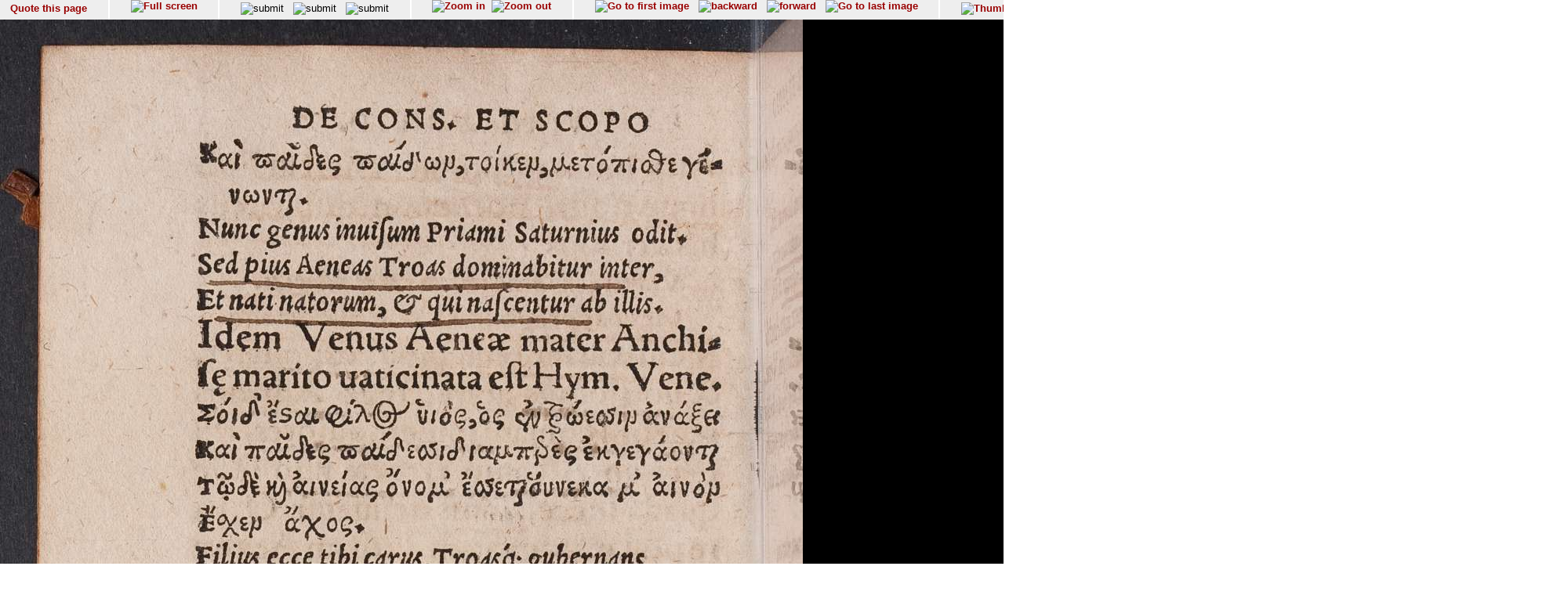

--- FILE ---
content_type: text/html; charset=UTF-8
request_url: http://diglib.hab.de/show_image.php?dir=drucke/p-610-8f-helmst-2s&image=00006
body_size: 12124
content:
<!doctype html public '-//w3c//dtd html 4.0 transitional//en'>
<HTML>
<HEAD>
<META http-equiv="content-type" content="text/html; charset=UTF-8"/>
<TITLE>Wolfenb&#252;tteler Digitale Bibliothek</TITLE>
<link rel="stylesheet" type="text/css" href="navigator.css"/>
</HEAD>
<script type="text/javascript">




function winSize(direction,org_h, org_w) {
var x,y,z;

 if (self.innerHeight) // all except Explorer
	{
               x = self.innerWidth;
       	y = self.innerHeight;
	}
else if (document.documentElement && document.documentElement.clientHeight)
        // Explorer 6 Strict Mode
	{
        x = document.documentElement.clientWidth;
        y = document.documentElement.clientHeight;
	}
else if (document.body) // other Explorers
        {
         x = document.body.clientWidth;
        y = document.body.clientHeight;
	}
	if (direction == 'v') document.fitinwinvertical.size.value=y;
	if (direction == 'h') {
		z = x * org_h / org_w;
		document.fitinwinhorizontal.size.value=z

		};

};

function quote(image) {
    url="purl.php?dir=drucke/p-610-8f-helmst-2s&image="+image;
    PurlWindow=window.open (url,"TS","dependent=yes,width=700,height=200,resizable=yes,scrollbars=yes");
    PurlWindow.focus();
}

function synchronize(image) {
    url="wdb.php?dir=drucke/p-610-8f-helmst-2s&imgpath=http://diglib.hab.de/drucke/p-610-8f-helmst-2s&image="+image;
    PurlWindow=window.open (url,"TS","dependent=yes,width=700,height=200,resizable=yes,scrollbars=yes");
    PurlWindow.focus();
}

function check_cookies () {
if (navigator.cookieEnabled == false) {
    alert("In order to use this site you have to enable cookies");
  }
}
function syncro(anker,mode) {
 if (mode == 'optional') {top.display1.location.href='content.php?xml=tei-struct.xml&xsl=&dir=#'+anker;}
 if (mode == 'ocr-img') {top.display1.location.href='content.php?dir=drucke/p-610-8f-helmst-2s&image=00006'}
 else
		 {top.display1.location.hash=anker};

 }

// 2014-10-03  David Maus  <maus@hab.de>
//     * Synchronisation erstmalig durchfuehren wenn die linke Frame auch
//       geladen ist
// 2014-10-06  David Maus  <dmaus@hab.de>
//     * erste Synchronisation verzoegern um Grenzfaelle abzudecken
function syncro_wait (anker, mode) {
  if (top.display1) {
    setTimeout(
      function () { 
        if (top.display1.document && top.display1.document.readyState !== 'complete') {
          return setTimeout(arguments.callee, 250);
        }
        return setTimeout(function () { return syncro(anker, mode); }, 250);
      }, 250);
  }
}

</script>
<BODY text='#000000' bgcolor='#FFFFFF' link='#993366'  vlink='#cc9933'  onLoad="syncro_wait('drucke_p-610-8f-helmst-2s_00006','thumbs-img');">
<div class="main">

<!-- Fremdes  Digitalisat -->	
	

<div class="navigation">

<!-- Seite zitieren -->
<div class="navi_element">
  <span style= "position:relative; top:12%;">
        <a href="javascript:quote('00006');">
	  Quote this page</a>
  </span>
</div>

<!-- Lupenfunktion -->
<div class="navi_element">
  <a href="wdb.php?dir=drucke/p-610-8f-helmst-2s&distype=imgs" target=_top><img src="images/fullscreen.gif"  border=0 title="Full screen"></a></div>

<!-- Bildschirmanpassungen -->
<div class="navi_element">
     <form name="fitinwinhorizontal" action="wdb.php" method="GET"  style="display:inline;" target=_top>
        	<input type="hidden" name="dir" value="drucke/p-610-8f-helmst-2s">
       	    <input type="hidden" name="size">
        	<input style="margin-top:0.2em;" type="image" src="images/fenstergroesse_hor.gif" alt="submit" title="Fit in window horizontally" onClick="winSize('h',1958,1024)">
      </form>
    &nbsp;
   <form name="fitinwinvertical" action="wdb.php" method="GET"  style="display:inline;" target=_top>
        	<input type="hidden" name="dir" value="drucke/p-610-8f-helmst-2s">
       	    <input type="hidden" name="size">
        	<input style="margin-top:0.2em;" type="image" src="images/fenstergroesse.gif" alt="submit" title="Fit in window vertically" onClick="winSize('v',1958,1024)">
      </form>
      &nbsp;
    <form name="orgsize" action="wdb.php" method="GET"  style="display:inline;" target=_top>
        	<input type="hidden" name="dir" value="drucke/p-610-8f-helmst-2s">
       	    <input type="hidden" name="size" value="1958">
	         <input style="margin-top:0.2em;"  type="image" src="images/originalsize.gif" alt="submit" title="Original Size">
      </form>
      <!--
      <form name="rotate" action="wdb.php" method="GET"  style="display:inline;margin-top:0;margin-bottom:0;" target=_top>
        	<input type="hidden" name="dir" value="drucke/p-610-8f-helmst-2s">
        	imagerotate ..
       	    <input type="hidden" name="size" value="1958">
	         <input type="image" src="images/rotate_cw.png" alt="submit" title="Original Size">
      </form>
      -->
   </div>
<div class="navi_element">
<a href="wdb.php?dir=drucke/p-610-8f-helmst-2s&imgtyp=1&size=" target=_top><img src="../images/lupeplusaktiv.gif"  border=0 title="Zoom in"></a> &nbsp;<a href="wdb.php?dir=drucke/p-610-8f-helmst-2s&imgtyp=2&size=" target=_top><img src="../images/lupeminusaktiv.gif"  border=0 title="Zoom out"></a>   </div>

  <!-- Blaettern -->
  <div class="navi_element">

<a href="wdb.php?dir=drucke/p-610-8f-helmst-2s&pointer=0" target=_top ><img src="images/pfeilanfangaktiv.gif" title="Go to first image" border=0></a>
&nbsp;
<a href="wdb.php?dir=drucke/p-610-8f-helmst-2s&pointer=4" target=_top ><img src="images/pfeillinksaktiv.gif" title="backward" border=0></a>
&nbsp;
<a href="wdb.php?dir=drucke/p-610-8f-helmst-2s&pointer=6" target=_top ><img src="images/pfeilrechtsaktiv.gif" title="forward" border=0></a>
&nbsp;
<a href="wdb.php?dir=drucke/p-610-8f-helmst-2s&pointer=81" target=_top ><img src="images/pfeilendeaktiv.gif" title="Go to last image" border=0></a>
</div>
<div class="navi_element">
       <a href="wdb.php?dir=drucke/p-610-8f-helmst-2s&distype=thumbs" target=_top><img style="margin-top:0.2em;" src="images/thumbs.gif" title="Thumbnails" border=0></a>
    
  </div>

<!-- Bild auswaehlen -->
<div class="navi_element">
<form style= "position:relative; top:5%;" name="selectimage" action="wdb.php" method="GET"   style="display:inline;" target=_top>
	<select style="display:inline;" name="pointer" size="1" onChange="javascript:document.selectimage.submit()">
	<option value="">-----select image----- </option><option value="0" >00001</option><option value="1" >00002</option><option value="2" >00003</option><option value="3" >00004</option><option value="4" >00005</option><option value="5" selected>00006</option><option value="6" >00007</option><option value="7" >00008</option><option value="8" >00009</option><option value="9" >00010</option><option value="10" >00011</option><option value="11" >00012</option><option value="12" >00013</option><option value="13" >00014</option><option value="14" >00015</option><option value="15" >00016</option><option value="16" >00017</option><option value="17" >00018</option><option value="18" >00019</option><option value="19" >00020</option><option value="20" >00021</option><option value="21" >00022</option><option value="22" >00023</option><option value="23" >00024</option><option value="24" >00025</option><option value="25" >00026</option><option value="26" >00027</option><option value="27" >00028</option><option value="28" >00029</option><option value="29" >00030</option><option value="30" >00031</option><option value="31" >00032</option><option value="32" >00033</option><option value="33" >00034</option><option value="34" >00035</option><option value="35" >00036</option><option value="36" >00037</option><option value="37" >00038</option><option value="38" >00039</option><option value="39" >00040</option><option value="40" >00041</option><option value="41" >00042</option><option value="42" >00043</option><option value="43" >00044</option><option value="44" >00045</option><option value="45" >00046</option><option value="46" >00047</option><option value="47" >00048</option><option value="48" >00049</option><option value="49" >00050</option><option value="50" >00051</option><option value="51" >00052</option><option value="52" >00053</option><option value="53" >00054</option><option value="54" >00055</option><option value="55" >00056</option><option value="56" >00057</option><option value="57" >00058</option><option value="58" >00059</option><option value="59" >00060</option><option value="60" >00061</option><option value="61" >00062</option><option value="62" >00063</option><option value="63" >00064</option><option value="64" >00065</option><option value="65" >00066</option><option value="66" >00067</option><option value="67" >00068</option><option value="68" >00069</option><option value="69" >00070</option><option value="70" >00071</option><option value="71" >00072</option><option value="72" >00073</option><option value="73" >00074</option><option value="74" >00075</option><option value="75" >00076</option><option value="76" >00077</option><option value="77" >00078</option><option value="78" >eb01</option><option value="79" >eb02</option><option value="80" >eb03</option><option value="81" >eb04</option>	</select>
 	 <input type="hidden" name="dir" value="drucke/p-610-8f-helmst-2s">
  </form>
 </div>

 <div class="navi_element">
 <span style= "position:relative; top:12%;">
         [6/82]
 </span>
</div>


 <!-- ------------------------------------Anzeige -------------------------->
  <div class="display">

<img src="http://diglib.hab.de/drucke/p-610-8f-helmst-2s/00006.jpg" alt="http://diglib.hab.de/drucke/p-610-8f-helmst-2s/00006.jpg" name="Bild" height="1958">

</div>

<!-- Untere Naviagation -->
<div class="navigation">
 <!-- Seite zitieren -->
<div class="navi_element">
  <span style= "position:relative; top:12%;">
        <a href="javascript:quote('00006');">
	  Quote this page</a>
  </span>
</div>

<div class="navi_element">
  <a href="wdb.php?dir=drucke/p-610-8f-helmst-2s&distype=imgs" target=_top><img src="images/fullscreen.gif"  border=0 title="Full screen"></a></div>
      <!--
      <form name="rotate" action="wdb.php" method="GET"  style="display:inline;margin-top:0;margin-bottom:0;" target=_top>
        	<input type="hidden" name="dir" value="drucke/p-610-8f-helmst-2s">
        	imagerotate ..
       	    <input type="hidden" name="size" value="1958">
	         <input type="image" src="images/rotate_cw.png" alt="submit" title="Original Size">
      </form>
      -->

<div class="navi_element">
<a href="wdb.php?dir=drucke/p-610-8f-helmst-2s&imgtyp=1&size=" target=_top><img src="../images/lupeplusaktiv.gif"  border=0 title="Zoom in"></a> &nbsp;<a href="wdb.php?dir=drucke/p-610-8f-helmst-2s&imgtyp=2&size=" target=_top><img src="../images/lupeminusaktiv.gif"  border=0 title="Zoom out"></a>   </div>
<div class="navi_element">
<a href="wdb.php?dir=drucke/p-610-8f-helmst-2s&pointer=0" target=_top ><img src="images/pfeilanfangaktiv.gif" title="Go to first image" border=0></a>
&nbsp;
<a href="wdb.php?dir=drucke/p-610-8f-helmst-2s&pointer=4" target=_top ><img src="images/pfeillinksaktiv.gif" title="backward" border=0></a>
&nbsp;
<a href="wdb.php?dir=drucke/p-610-8f-helmst-2s&pointer=6" target=_top ><img src="images/pfeilrechtsaktiv.gif" title="forward" border=0></a>
&nbsp;
<a href="wdb.php?dir=drucke/p-610-8f-helmst-2s&pointer=81" target=_top ><img src="images/pfeilendeaktiv.gif" title="Go to last image" border=0></a>
</div>
<div class="navi_element">
       <a href="wdb.php?dir=drucke/p-610-8f-helmst-2s&distype=thumbs" target=_top><img style="margin-top:0.2em;" src="images/thumbs.gif" title="Thumbnails" border=0></a>
    
  </div>
  <div class="navi_element">
   <span style= "position:relative; top:12%;">
        [6/82]
   </span>
</div>

</div>
<div class="navigation_bottom">
<HR size="1"/>
  &#169; HAB Wolfenb&#252;ttel &#8211; URL: http//www.hab.de
</div>
</BODY>
</HTML>
